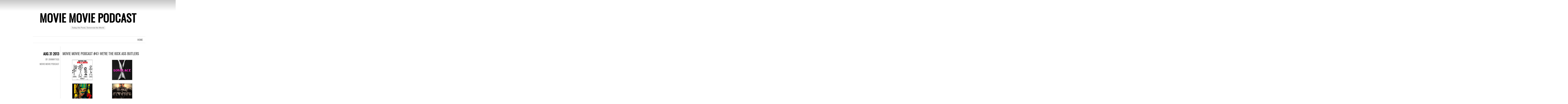

--- FILE ---
content_type: text/html; charset=UTF-8
request_url: https://www.moviemoviepodcast.com/movie-movie-podcast-47-were-the-kick-ass-butlers/
body_size: 12687
content:
<!DOCTYPE html>
<html lang="en-US">
<head>
	<meta charset="UTF-8" />
	
	<link rel="profile" href="http://gmpg.org/xfn/11" />
	<link rel="pingback" href="https://www.moviemoviepodcast.com/xmlrpc.php" />
	<meta name='robots' content='index, follow, max-image-preview:large, max-snippet:-1, max-video-preview:-1' />

	<!-- This site is optimized with the Yoast SEO plugin v26.5 - https://yoast.com/wordpress/plugins/seo/ -->
	<title>Movie Movie Podcast #47: We&#039;re the Kick Ass Butlers - Movie Movie Podcast</title>
	<link rel="canonical" href="https://www.moviemoviepodcast.com/movie-movie-podcast-47-were-the-kick-ass-butlers/" />
	<meta name="twitter:label1" content="Written by" />
	<meta name="twitter:data1" content="johnnytigs" />
	<meta name="twitter:label2" content="Est. reading time" />
	<meta name="twitter:data2" content="1 minute" />
	<script type="application/ld+json" class="yoast-schema-graph">{"@context":"https://schema.org","@graph":[{"@type":"WebPage","@id":"https://www.moviemoviepodcast.com/movie-movie-podcast-47-were-the-kick-ass-butlers/","url":"https://www.moviemoviepodcast.com/movie-movie-podcast-47-were-the-kick-ass-butlers/","name":"Movie Movie Podcast #47: We're the Kick Ass Butlers - Movie Movie Podcast","isPartOf":{"@id":"https://www.moviemoviepodcast.com/#website"},"datePublished":"2013-08-31T15:25:36+00:00","author":{"@id":"https://www.moviemoviepodcast.com/#/schema/person/b90b5c3fb776e2b4d91a684928a5248d"},"breadcrumb":{"@id":"https://www.moviemoviepodcast.com/movie-movie-podcast-47-were-the-kick-ass-butlers/#breadcrumb"},"inLanguage":"en-US","potentialAction":[{"@type":"ReadAction","target":["https://www.moviemoviepodcast.com/movie-movie-podcast-47-were-the-kick-ass-butlers/"]}]},{"@type":"BreadcrumbList","@id":"https://www.moviemoviepodcast.com/movie-movie-podcast-47-were-the-kick-ass-butlers/#breadcrumb","itemListElement":[{"@type":"ListItem","position":1,"name":"Home","item":"https://www.moviemoviepodcast.com/"},{"@type":"ListItem","position":2,"name":"Movie Movie Podcast #47: We&#8217;re the Kick Ass Butlers"}]},{"@type":"WebSite","@id":"https://www.moviemoviepodcast.com/#website","url":"https://www.moviemoviepodcast.com/","name":"Movie Movie Podcast","description":"Today the Pond, Tomorrow the World","potentialAction":[{"@type":"SearchAction","target":{"@type":"EntryPoint","urlTemplate":"https://www.moviemoviepodcast.com/?s={search_term_string}"},"query-input":{"@type":"PropertyValueSpecification","valueRequired":true,"valueName":"search_term_string"}}],"inLanguage":"en-US"},{"@type":"Person","@id":"https://www.moviemoviepodcast.com/#/schema/person/b90b5c3fb776e2b4d91a684928a5248d","name":"johnnytigs","image":{"@type":"ImageObject","inLanguage":"en-US","@id":"https://www.moviemoviepodcast.com/#/schema/person/image/","url":"https://secure.gravatar.com/avatar/9986ab5f988b32ad0aa7b4162a3596f24060cf5dea49474a2a55bf951188c90e?s=96&d=retro&r=g","contentUrl":"https://secure.gravatar.com/avatar/9986ab5f988b32ad0aa7b4162a3596f24060cf5dea49474a2a55bf951188c90e?s=96&d=retro&r=g","caption":"johnnytigs"},"sameAs":["http://shortwaverockin.com"],"url":"https://www.moviemoviepodcast.com/author/johnnytigs/"}]}</script>
	<!-- / Yoast SEO plugin. -->


<link rel='dns-prefetch' href='//secure.gravatar.com' />
<link rel='dns-prefetch' href='//stats.wp.com' />
<link rel='dns-prefetch' href='//fonts.googleapis.com' />
<link rel='dns-prefetch' href='//v0.wordpress.com' />
<link rel='preconnect' href='//c0.wp.com' />
<link rel="alternate" title="oEmbed (JSON)" type="application/json+oembed" href="https://www.moviemoviepodcast.com/wp-json/oembed/1.0/embed?url=https%3A%2F%2Fwww.moviemoviepodcast.com%2Fmovie-movie-podcast-47-were-the-kick-ass-butlers%2F" />
<link rel="alternate" title="oEmbed (XML)" type="text/xml+oembed" href="https://www.moviemoviepodcast.com/wp-json/oembed/1.0/embed?url=https%3A%2F%2Fwww.moviemoviepodcast.com%2Fmovie-movie-podcast-47-were-the-kick-ass-butlers%2F&#038;format=xml" />
<style id='wp-img-auto-sizes-contain-inline-css' type='text/css'>
img:is([sizes=auto i],[sizes^="auto," i]){contain-intrinsic-size:3000px 1500px}
/*# sourceURL=wp-img-auto-sizes-contain-inline-css */
</style>
<style id='wp-emoji-styles-inline-css' type='text/css'>

	img.wp-smiley, img.emoji {
		display: inline !important;
		border: none !important;
		box-shadow: none !important;
		height: 1em !important;
		width: 1em !important;
		margin: 0 0.07em !important;
		vertical-align: -0.1em !important;
		background: none !important;
		padding: 0 !important;
	}
/*# sourceURL=wp-emoji-styles-inline-css */
</style>
<link rel='stylesheet' id='wp-block-library-css' href='https://c0.wp.com/c/6.9/wp-includes/css/dist/block-library/style.min.css' type='text/css' media='all' />
<style id='wp-block-library-inline-css' type='text/css'>
/*wp_block_styles_on_demand_placeholder:697267b614bca*/
/*# sourceURL=wp-block-library-inline-css */
</style>
<style id='classic-theme-styles-inline-css' type='text/css'>
/*! This file is auto-generated */
.wp-block-button__link{color:#fff;background-color:#32373c;border-radius:9999px;box-shadow:none;text-decoration:none;padding:calc(.667em + 2px) calc(1.333em + 2px);font-size:1.125em}.wp-block-file__button{background:#32373c;color:#fff;text-decoration:none}
/*# sourceURL=/wp-includes/css/classic-themes.min.css */
</style>
<link rel='stylesheet' id='chunk-style-css' href='https://www.moviemoviepodcast.com/wp-content/themes/chunk/style.css?ver=6.9' type='text/css' media='all' />
<link rel='stylesheet' id='oswald-css' href='https://fonts.googleapis.com/css?family=Oswald&#038;subset=latin%2Clatin-ext&#038;ver=6.9' type='text/css' media='all' />
<link rel='stylesheet' id='sharedaddy-css' href='https://c0.wp.com/p/jetpack/15.3.1/modules/sharedaddy/sharing.css' type='text/css' media='all' />
<link rel='stylesheet' id='social-logos-css' href='https://c0.wp.com/p/jetpack/15.3.1/_inc/social-logos/social-logos.min.css' type='text/css' media='all' />
<link rel="https://api.w.org/" href="https://www.moviemoviepodcast.com/wp-json/" /><link rel="alternate" title="JSON" type="application/json" href="https://www.moviemoviepodcast.com/wp-json/wp/v2/posts/3042" /><link rel="EditURI" type="application/rsd+xml" title="RSD" href="https://www.moviemoviepodcast.com/xmlrpc.php?rsd" />
<meta name="generator" content="WordPress 6.9" />
<link rel='shortlink' href='https://wp.me/p2mPy2-N4' />
            <script type="text/javascript"><!--
                                function powerpress_pinw(pinw_url){window.open(pinw_url, 'PowerPressPlayer','toolbar=0,status=0,resizable=1,width=460,height=320');	return false;}
                //-->

                // tabnab protection
                window.addEventListener('load', function () {
                    // make all links have rel="noopener noreferrer"
                    document.querySelectorAll('a[target="_blank"]').forEach(link => {
                        link.setAttribute('rel', 'noopener noreferrer');
                    });
                });
            </script>
            	<style>img#wpstats{display:none}</style>
		<style type="text/css">.recentcomments a{display:inline !important;padding:0 !important;margin:0 !important;}</style>
<!-- Jetpack Open Graph Tags -->
<meta property="og:type" content="article" />
<meta property="og:title" content="Movie Movie Podcast #47: We&#8217;re the Kick Ass Butlers" />
<meta property="og:url" content="https://www.moviemoviepodcast.com/movie-movie-podcast-47-were-the-kick-ass-butlers/" />
<meta property="og:description" content="I was more or less at a loss for titles. We have a bunch of movies this week and this was the best I could come up with. Well maybe if I had given it more time it would have been better, but that&amp;#…" />
<meta property="article:published_time" content="2013-08-31T15:25:36+00:00" />
<meta property="article:modified_time" content="2013-08-31T15:25:36+00:00" />
<meta property="og:site_name" content="Movie Movie Podcast" />
<meta property="og:image" content="https://www.moviemoviepodcast.com/wp-content/uploads/2013/08/kick-ass2-poster-150x150.jpg" />
<meta property="og:image:secure_url" content="https://i0.wp.com/www.moviemoviepodcast.com/wp-content/uploads/2013/08/kick-ass2-poster-150x150.jpg?ssl=1" />
<meta property="og:image" content="https://www.moviemoviepodcast.com/wp-content/uploads/2013/08/lovelace-poster-150x150.jpg" />
<meta property="og:image:secure_url" content="https://i0.wp.com/www.moviemoviepodcast.com/wp-content/uploads/2013/08/lovelace-poster-150x150.jpg?ssl=1" />
<meta property="og:image" content="https://www.moviemoviepodcast.com/wp-content/uploads/2013/08/WereTheMillers-poster-150x150.jpg" />
<meta property="og:image:secure_url" content="https://i0.wp.com/www.moviemoviepodcast.com/wp-content/uploads/2013/08/WereTheMillers-poster-150x150.jpg?ssl=1" />
<meta property="og:image" content="https://www.moviemoviepodcast.com/wp-content/uploads/2013/08/The-Butler-Poster-150x150.jpg" />
<meta property="og:image:secure_url" content="https://i0.wp.com/www.moviemoviepodcast.com/wp-content/uploads/2013/08/The-Butler-Poster-150x150.jpg?ssl=1" />
<meta property="og:image" content="https://www.moviemoviepodcast.com/wp-content/uploads/2013/08/Elysium-Poster-150x150.jpg" />
<meta property="og:image:secure_url" content="https://i0.wp.com/www.moviemoviepodcast.com/wp-content/uploads/2013/08/Elysium-Poster-150x150.jpg?ssl=1" />
<meta property="og:image:width" content="458" />
<meta property="og:image:height" content="640" />
<meta property="og:image:alt" content="" />
<meta property="og:locale" content="en_US" />
<meta name="twitter:text:title" content="Movie Movie Podcast #47: We&#8217;re the Kick Ass Butlers" />
<meta name="twitter:image" content="https://www.moviemoviepodcast.com/wp-content/uploads/2013/08/kick-ass2-poster-150x150.jpg?w=640" />
<meta name="twitter:card" content="summary_large_image" />

<!-- End Jetpack Open Graph Tags -->
</head>
<body class="wp-singular post-template-default single single-post postid-3042 single-format-standard wp-theme-chunk multiple-authors">

<div id="container">

	<div id="header">
		<h1 id="site-title"><a href="https://www.moviemoviepodcast.com/" title="Movie Movie Podcast" rel="home">Movie Movie Podcast</a></h1>
		<h2 id="site-description">Today the Pond, Tomorrow the World</h2>
	</div>

	<div id="menu">
				<div class="menu"><ul>
<li ><a href="https://www.moviemoviepodcast.com/">Home</a></li></ul></div>
	</div>

	<div id="contents">
					
				
<div class="post-3042 post type-post status-publish format-standard hentry category-movie-movie-podcast tag-elysium tag-kick-ass-2 tag-lovelace tag-movie-movie-podcast-2 tag-podcast tag-the-butler tag-were-the-millers" id="post-3042">
	<div class="entry-meta">
				<div class="date"><a href="https://www.moviemoviepodcast.com/movie-movie-podcast-47-were-the-kick-ass-butlers/">Aug 31 2013</a></div>
								<span class="byline">
			<a href="https://www.moviemoviepodcast.com/author/johnnytigs/">
				By johnnytigs			</a>
		</span><!-- .byline -->
				<span class="cat-links"><a href="https://www.moviemoviepodcast.com/category/movie-movie-podcast/" rel="category tag">Movie Movie Podcast</a></span>
							</div>
	<div class="main">
						<h2 class="entry-title">
					Movie Movie Podcast #47: We&#8217;re the Kick Ass Butlers				</h2>
		
		<div class="entry-content">
						
		<style type="text/css">
			#gallery-4 {
				margin: auto;
			}
			#gallery-4 .gallery-item {
				float: left;
				margin-top: 10px;
				text-align: center;
				width: 50%;
			}
			#gallery-4 img {
				border: 2px solid #cfcfcf;
			}
			#gallery-4 .gallery-caption {
				margin-left: 0;
			}
			/* see gallery_shortcode() in wp-includes/media.php */
		</style>
		<div data-carousel-extra='{"blog_id":1,"permalink":"https:\/\/www.moviemoviepodcast.com\/movie-movie-podcast-47-were-the-kick-ass-butlers\/"}' id='gallery-4' class='gallery galleryid-3042 gallery-columns-2 gallery-size-thumbnail'><dl class='gallery-item'>
			<dt class='gallery-icon landscape'>
				<a href='https://www.moviemoviepodcast.com/movie-movie-podcast-47-were-the-kick-ass-butlers/werethemillers-poster/'><img decoding="async" width="150" height="150" src="https://www.moviemoviepodcast.com/wp-content/uploads/2013/08/WereTheMillers-poster-150x150.jpg" class="attachment-thumbnail size-thumbnail" alt="" data-attachment-id="3045" data-permalink="https://www.moviemoviepodcast.com/movie-movie-podcast-47-were-the-kick-ass-butlers/werethemillers-poster/" data-orig-file="https://www.moviemoviepodcast.com/wp-content/uploads/2013/08/WereTheMillers-poster.jpg" data-orig-size="1023,730" data-comments-opened="1" data-image-meta="{&quot;aperture&quot;:&quot;0&quot;,&quot;credit&quot;:&quot;&quot;,&quot;camera&quot;:&quot;&quot;,&quot;caption&quot;:&quot;&quot;,&quot;created_timestamp&quot;:&quot;0&quot;,&quot;copyright&quot;:&quot;&quot;,&quot;focal_length&quot;:&quot;0&quot;,&quot;iso&quot;:&quot;0&quot;,&quot;shutter_speed&quot;:&quot;0&quot;,&quot;title&quot;:&quot;&quot;}" data-image-title="We&amp;#8217;reTheMillers-poster" data-image-description="" data-image-caption="" data-medium-file="https://www.moviemoviepodcast.com/wp-content/uploads/2013/08/WereTheMillers-poster-300x214.jpg" data-large-file="https://www.moviemoviepodcast.com/wp-content/uploads/2013/08/WereTheMillers-poster.jpg" /></a>
			</dt></dl><dl class='gallery-item'>
			<dt class='gallery-icon portrait'>
				<a href='https://www.moviemoviepodcast.com/movie-movie-podcast-47-were-the-kick-ass-butlers/lovelace-poster/'><img decoding="async" width="150" height="150" src="https://www.moviemoviepodcast.com/wp-content/uploads/2013/08/lovelace-poster-150x150.jpg" class="attachment-thumbnail size-thumbnail" alt="" data-attachment-id="3044" data-permalink="https://www.moviemoviepodcast.com/movie-movie-podcast-47-were-the-kick-ass-butlers/lovelace-poster/" data-orig-file="https://www.moviemoviepodcast.com/wp-content/uploads/2013/08/lovelace-poster.jpg" data-orig-size="574,851" data-comments-opened="1" data-image-meta="{&quot;aperture&quot;:&quot;0&quot;,&quot;credit&quot;:&quot;&quot;,&quot;camera&quot;:&quot;&quot;,&quot;caption&quot;:&quot;&quot;,&quot;created_timestamp&quot;:&quot;1286456690&quot;,&quot;copyright&quot;:&quot;&quot;,&quot;focal_length&quot;:&quot;0&quot;,&quot;iso&quot;:&quot;0&quot;,&quot;shutter_speed&quot;:&quot;0&quot;,&quot;title&quot;:&quot;&quot;}" data-image-title="lovelace-poster" data-image-description="" data-image-caption="" data-medium-file="https://www.moviemoviepodcast.com/wp-content/uploads/2013/08/lovelace-poster-202x300.jpg" data-large-file="https://www.moviemoviepodcast.com/wp-content/uploads/2013/08/lovelace-poster.jpg" /></a>
			</dt></dl><br style="clear: both" /><dl class='gallery-item'>
			<dt class='gallery-icon portrait'>
				<a href='https://www.moviemoviepodcast.com/movie-movie-podcast-47-were-the-kick-ass-butlers/kick-ass2-poster/'><img decoding="async" width="150" height="150" src="https://www.moviemoviepodcast.com/wp-content/uploads/2013/08/kick-ass2-poster-150x150.jpg" class="attachment-thumbnail size-thumbnail" alt="" data-attachment-id="3043" data-permalink="https://www.moviemoviepodcast.com/movie-movie-podcast-47-were-the-kick-ass-butlers/kick-ass2-poster/" data-orig-file="https://www.moviemoviepodcast.com/wp-content/uploads/2013/08/kick-ass2-poster.jpg" data-orig-size="458,640" data-comments-opened="1" data-image-meta="{&quot;aperture&quot;:&quot;0&quot;,&quot;credit&quot;:&quot;&quot;,&quot;camera&quot;:&quot;&quot;,&quot;caption&quot;:&quot;&quot;,&quot;created_timestamp&quot;:&quot;0&quot;,&quot;copyright&quot;:&quot;&quot;,&quot;focal_length&quot;:&quot;0&quot;,&quot;iso&quot;:&quot;0&quot;,&quot;shutter_speed&quot;:&quot;0&quot;,&quot;title&quot;:&quot;&quot;}" data-image-title="kick-ass2-poster" data-image-description="" data-image-caption="" data-medium-file="https://www.moviemoviepodcast.com/wp-content/uploads/2013/08/kick-ass2-poster-214x300.jpg" data-large-file="https://www.moviemoviepodcast.com/wp-content/uploads/2013/08/kick-ass2-poster.jpg" /></a>
			</dt></dl><dl class='gallery-item'>
			<dt class='gallery-icon portrait'>
				<a href='https://www.moviemoviepodcast.com/movie-movie-podcast-47-were-the-kick-ass-butlers/elysium-poster/'><img loading="lazy" decoding="async" width="150" height="150" src="https://www.moviemoviepodcast.com/wp-content/uploads/2013/08/Elysium-Poster-150x150.jpg" class="attachment-thumbnail size-thumbnail" alt="" data-attachment-id="3047" data-permalink="https://www.moviemoviepodcast.com/movie-movie-podcast-47-were-the-kick-ass-butlers/elysium-poster/" data-orig-file="https://www.moviemoviepodcast.com/wp-content/uploads/2013/08/Elysium-Poster.jpg" data-orig-size="795,1280" data-comments-opened="1" data-image-meta="{&quot;aperture&quot;:&quot;0&quot;,&quot;credit&quot;:&quot;&quot;,&quot;camera&quot;:&quot;&quot;,&quot;caption&quot;:&quot;&quot;,&quot;created_timestamp&quot;:&quot;0&quot;,&quot;copyright&quot;:&quot;&quot;,&quot;focal_length&quot;:&quot;0&quot;,&quot;iso&quot;:&quot;0&quot;,&quot;shutter_speed&quot;:&quot;0&quot;,&quot;title&quot;:&quot;&quot;}" data-image-title="Elysium-Poster" data-image-description="" data-image-caption="" data-medium-file="https://www.moviemoviepodcast.com/wp-content/uploads/2013/08/Elysium-Poster-186x300.jpg" data-large-file="https://www.moviemoviepodcast.com/wp-content/uploads/2013/08/Elysium-Poster-636x1024.jpg" /></a>
			</dt></dl><br style="clear: both" /><dl class='gallery-item'>
			<dt class='gallery-icon portrait'>
				<a href='https://www.moviemoviepodcast.com/movie-movie-podcast-47-were-the-kick-ass-butlers/the-butler-poster/'><img loading="lazy" decoding="async" width="150" height="150" src="https://www.moviemoviepodcast.com/wp-content/uploads/2013/08/The-Butler-Poster-150x150.jpg" class="attachment-thumbnail size-thumbnail" alt="" data-attachment-id="3046" data-permalink="https://www.moviemoviepodcast.com/movie-movie-podcast-47-were-the-kick-ass-butlers/the-butler-poster/" data-orig-file="https://www.moviemoviepodcast.com/wp-content/uploads/2013/08/The-Butler-Poster.jpg" data-orig-size="590,874" data-comments-opened="1" data-image-meta="{&quot;aperture&quot;:&quot;0&quot;,&quot;credit&quot;:&quot;&quot;,&quot;camera&quot;:&quot;&quot;,&quot;caption&quot;:&quot;&quot;,&quot;created_timestamp&quot;:&quot;0&quot;,&quot;copyright&quot;:&quot;&quot;,&quot;focal_length&quot;:&quot;0&quot;,&quot;iso&quot;:&quot;0&quot;,&quot;shutter_speed&quot;:&quot;0&quot;,&quot;title&quot;:&quot;&quot;}" data-image-title="The-Butler-Poster" data-image-description="" data-image-caption="" data-medium-file="https://www.moviemoviepodcast.com/wp-content/uploads/2013/08/The-Butler-Poster-202x300.jpg" data-large-file="https://www.moviemoviepodcast.com/wp-content/uploads/2013/08/The-Butler-Poster.jpg" /></a>
			</dt></dl>
			<br style='clear: both' />
		</div>

<p>I was more or less at a loss for titles. We have a bunch of movies this week and this was the best I could come up with. Well maybe if I had given it more time it would have been better, but that&#8217;s neither here nor there. Actually I guess it is here. Anyway it&#8217;s been a couple of crazy weeks and we&#8217;re finally back to bitch about anything and everything we&#8217;ve seen to you all. Join Alex, Russ, Peter and myself as we discuss Lee Daniel&#8217;s The Butler, We&#8217;re the Millers, Kick Ass 2, Elysium and Lovelace. Recorded on August 28th 2013.</p>
<div class="powerpress_player" id="powerpress_player_1314"><audio class="wp-audio-shortcode" id="audio-3042-1" preload="none" style="width: 100%;" controls="controls"><source type="audio/mpeg" src="https://www.moviemoviepodcast.com/podcast/MovieMoviePodcast_08-28-2013.mp3?_=1" /><a href="https://www.moviemoviepodcast.com/podcast/MovieMoviePodcast_08-28-2013.mp3">https://www.moviemoviepodcast.com/podcast/MovieMoviePodcast_08-28-2013.mp3</a></audio></div><p class="powerpress_links powerpress_links_mp3" style="margin-bottom: 1px !important;">Podcast: <a href="https://www.moviemoviepodcast.com/podcast/MovieMoviePodcast_08-28-2013.mp3" class="powerpress_link_pinw" target="_blank" title="Play in new window" onclick="return powerpress_pinw('https://www.moviemoviepodcast.com/?powerpress_pinw=3042-podcast');" rel="nofollow">Play in new window</a> | <a href="https://www.moviemoviepodcast.com/podcast/MovieMoviePodcast_08-28-2013.mp3" class="powerpress_link_d" title="Download" rel="nofollow" download="MovieMoviePodcast_08-28-2013.mp3">Download</a></p><div class="sharedaddy sd-sharing-enabled"><div class="robots-nocontent sd-block sd-social sd-social-icon-text sd-sharing"><h3 class="sd-title">Share this:</h3><div class="sd-content"><ul><li class="share-twitter"><a rel="nofollow noopener noreferrer"
				data-shared="sharing-twitter-3042"
				class="share-twitter sd-button share-icon"
				href="https://www.moviemoviepodcast.com/movie-movie-podcast-47-were-the-kick-ass-butlers/?share=twitter"
				target="_blank"
				aria-labelledby="sharing-twitter-3042"
				>
				<span id="sharing-twitter-3042" hidden>Click to share on X (Opens in new window)</span>
				<span>X</span>
			</a></li><li class="share-facebook"><a rel="nofollow noopener noreferrer"
				data-shared="sharing-facebook-3042"
				class="share-facebook sd-button share-icon"
				href="https://www.moviemoviepodcast.com/movie-movie-podcast-47-were-the-kick-ass-butlers/?share=facebook"
				target="_blank"
				aria-labelledby="sharing-facebook-3042"
				>
				<span id="sharing-facebook-3042" hidden>Click to share on Facebook (Opens in new window)</span>
				<span>Facebook</span>
			</a></li><li class="share-reddit"><a rel="nofollow noopener noreferrer"
				data-shared="sharing-reddit-3042"
				class="share-reddit sd-button share-icon"
				href="https://www.moviemoviepodcast.com/movie-movie-podcast-47-were-the-kick-ass-butlers/?share=reddit"
				target="_blank"
				aria-labelledby="sharing-reddit-3042"
				>
				<span id="sharing-reddit-3042" hidden>Click to share on Reddit (Opens in new window)</span>
				<span>Reddit</span>
			</a></li><li class="share-end"></li></ul></div></div></div>		</div>
		<span class="tag-links"><strong>Tagged</strong> <a href="https://www.moviemoviepodcast.com/tag/elysium/" rel="tag">elysium</a>, <a href="https://www.moviemoviepodcast.com/tag/kick-ass-2/" rel="tag">kick Ass 2</a>, <a href="https://www.moviemoviepodcast.com/tag/lovelace/" rel="tag">lovelace</a>, <a href="https://www.moviemoviepodcast.com/tag/movie-movie-podcast-2/" rel="tag">movie movie podcast</a>, <a href="https://www.moviemoviepodcast.com/tag/podcast/" rel="tag">podcast</a>, <a href="https://www.moviemoviepodcast.com/tag/the-butler/" rel="tag">The Butler</a>, <a href="https://www.moviemoviepodcast.com/tag/were-the-millers/" rel="tag">we're the millers</a></span>	</div>
</div>


<div id="comments">

	
	
	
</div><!-- #comments -->			</div><!-- #contents -->

	<div class="navigation">
		<div class="nav-previous"><a href="https://www.moviemoviepodcast.com/fake-movie-friday-the-wonderful-exciting-world-of-arthur-tribb-and-the-many-beautiful-women-who-hate-him/" rel="prev"><span class="meta-nav">&larr;</span> Previous post</a></div>
		<div class="nav-next"><a href="https://www.moviemoviepodcast.com/fake-movie-friday-monks-on-high/" rel="next">Next post <span class="meta-nav">&rarr;</span></a></div>
	</div>


<div id="widgets">
		<div class="widget-area">
		<aside id="search-2" class="widget widget_search"><form role="search" method="get" id="searchform" class="searchform" action="https://www.moviemoviepodcast.com/">
				<div>
					<label class="screen-reader-text" for="s">Search for:</label>
					<input type="text" value="" name="s" id="s" />
					<input type="submit" id="searchsubmit" value="Search" />
				</div>
			</form></aside>
		<aside id="recent-posts-2" class="widget widget_recent_entries">
		<h3 class="widget-title">Recent Posts</h3>
		<ul>
											<li>
					<a href="https://www.moviemoviepodcast.com/movie-movie-podcast-174-wake-up-movie-movie/">Movie Movie Podcast #174: Wake Up, Movie Movie</a>
									</li>
											<li>
					<a href="https://www.moviemoviepodcast.com/movie-movie-podcast-173-and-then-there-were-three/">Movie Movie Podcast #173: And Then There Were Three</a>
									</li>
											<li>
					<a href="https://www.moviemoviepodcast.com/movie-movie-podcast-172-one-battle-after-a-podcast/">Movie Movie Podcast #172: One Battle After A Podcast</a>
									</li>
											<li>
					<a href="https://www.moviemoviepodcast.com/movie-movie-podcast-171-the-next-month/">Movie Movie Podcast #171: The Next Month</a>
									</li>
											<li>
					<a href="https://www.moviemoviepodcast.com/movie-movie-podcast-170-too-many-movies-again/">Movie Movie Podcast #170: Too Many Movies&#8230; AGAIN</a>
									</li>
					</ul>

		</aside><aside id="recent-comments-2" class="widget widget_recent_comments"><h3 class="widget-title">Recent Comments</h3><ul id="recentcomments"><li class="recentcomments"><span class="comment-author-link">Dunn</span> on <a href="https://www.moviemoviepodcast.com/fake-movie-friday-vol-2-crime-brulee/#comment-73742">Fake Movie Friday Vol 2: Crime Brûlée</a></li><li class="recentcomments"><span class="comment-author-link">peter</span> on <a href="https://www.moviemoviepodcast.com/fake-movie-friday-vol-2-lemonade-factory/#comment-73735">Fake Movie Friday Vol. 2: Lemonade Factory</a></li><li class="recentcomments"><span class="comment-author-link">peter</span> on <a href="https://www.moviemoviepodcast.com/fake-movie-friday-vol-2-brothers-crime/#comment-73734">Fake Movie Friday Vol 2: Brothers in Crime</a></li><li class="recentcomments"><span class="comment-author-link">peter</span> on <a href="https://www.moviemoviepodcast.com/fake-movie-friday-vol-2-slow-creeping-hand-death/#comment-73487">Fake Movie Friday Vol 2: The Slow Creeping Hand of Death</a></li><li class="recentcomments"><span class="comment-author-link"><a href="http://shortwaverockin.com" class="url" rel="ugc external nofollow">johnnytigs</a></span> on <a href="https://www.moviemoviepodcast.com/fake-movie-friday-vol-2-pop-pig/#comment-73452">Fake Movie Friday Vol 2: Pop the Pig</a></li></ul></aside><aside id="archives-2" class="widget widget_archive"><h3 class="widget-title">Archives</h3>
			<ul>
					<li><a href='https://www.moviemoviepodcast.com/2026/01/'>January 2026</a></li>
	<li><a href='https://www.moviemoviepodcast.com/2025/12/'>December 2025</a></li>
	<li><a href='https://www.moviemoviepodcast.com/2025/11/'>November 2025</a></li>
	<li><a href='https://www.moviemoviepodcast.com/2025/09/'>September 2025</a></li>
	<li><a href='https://www.moviemoviepodcast.com/2025/08/'>August 2025</a></li>
	<li><a href='https://www.moviemoviepodcast.com/2025/05/'>May 2025</a></li>
	<li><a href='https://www.moviemoviepodcast.com/2025/03/'>March 2025</a></li>
	<li><a href='https://www.moviemoviepodcast.com/2025/02/'>February 2025</a></li>
	<li><a href='https://www.moviemoviepodcast.com/2025/01/'>January 2025</a></li>
	<li><a href='https://www.moviemoviepodcast.com/2024/12/'>December 2024</a></li>
	<li><a href='https://www.moviemoviepodcast.com/2024/10/'>October 2024</a></li>
	<li><a href='https://www.moviemoviepodcast.com/2024/08/'>August 2024</a></li>
	<li><a href='https://www.moviemoviepodcast.com/2024/06/'>June 2024</a></li>
	<li><a href='https://www.moviemoviepodcast.com/2024/05/'>May 2024</a></li>
	<li><a href='https://www.moviemoviepodcast.com/2024/02/'>February 2024</a></li>
	<li><a href='https://www.moviemoviepodcast.com/2024/01/'>January 2024</a></li>
	<li><a href='https://www.moviemoviepodcast.com/2023/12/'>December 2023</a></li>
	<li><a href='https://www.moviemoviepodcast.com/2023/11/'>November 2023</a></li>
	<li><a href='https://www.moviemoviepodcast.com/2023/10/'>October 2023</a></li>
	<li><a href='https://www.moviemoviepodcast.com/2023/09/'>September 2023</a></li>
	<li><a href='https://www.moviemoviepodcast.com/2023/08/'>August 2023</a></li>
	<li><a href='https://www.moviemoviepodcast.com/2023/07/'>July 2023</a></li>
	<li><a href='https://www.moviemoviepodcast.com/2023/05/'>May 2023</a></li>
	<li><a href='https://www.moviemoviepodcast.com/2023/04/'>April 2023</a></li>
	<li><a href='https://www.moviemoviepodcast.com/2023/02/'>February 2023</a></li>
	<li><a href='https://www.moviemoviepodcast.com/2023/01/'>January 2023</a></li>
	<li><a href='https://www.moviemoviepodcast.com/2022/11/'>November 2022</a></li>
	<li><a href='https://www.moviemoviepodcast.com/2022/10/'>October 2022</a></li>
	<li><a href='https://www.moviemoviepodcast.com/2022/09/'>September 2022</a></li>
	<li><a href='https://www.moviemoviepodcast.com/2022/07/'>July 2022</a></li>
	<li><a href='https://www.moviemoviepodcast.com/2022/06/'>June 2022</a></li>
	<li><a href='https://www.moviemoviepodcast.com/2022/04/'>April 2022</a></li>
	<li><a href='https://www.moviemoviepodcast.com/2022/03/'>March 2022</a></li>
	<li><a href='https://www.moviemoviepodcast.com/2022/02/'>February 2022</a></li>
	<li><a href='https://www.moviemoviepodcast.com/2021/12/'>December 2021</a></li>
	<li><a href='https://www.moviemoviepodcast.com/2021/11/'>November 2021</a></li>
	<li><a href='https://www.moviemoviepodcast.com/2021/09/'>September 2021</a></li>
	<li><a href='https://www.moviemoviepodcast.com/2021/08/'>August 2021</a></li>
	<li><a href='https://www.moviemoviepodcast.com/2021/07/'>July 2021</a></li>
	<li><a href='https://www.moviemoviepodcast.com/2021/06/'>June 2021</a></li>
	<li><a href='https://www.moviemoviepodcast.com/2021/05/'>May 2021</a></li>
	<li><a href='https://www.moviemoviepodcast.com/2021/04/'>April 2021</a></li>
	<li><a href='https://www.moviemoviepodcast.com/2021/03/'>March 2021</a></li>
	<li><a href='https://www.moviemoviepodcast.com/2021/02/'>February 2021</a></li>
	<li><a href='https://www.moviemoviepodcast.com/2021/01/'>January 2021</a></li>
	<li><a href='https://www.moviemoviepodcast.com/2020/12/'>December 2020</a></li>
	<li><a href='https://www.moviemoviepodcast.com/2020/11/'>November 2020</a></li>
	<li><a href='https://www.moviemoviepodcast.com/2020/10/'>October 2020</a></li>
	<li><a href='https://www.moviemoviepodcast.com/2020/09/'>September 2020</a></li>
	<li><a href='https://www.moviemoviepodcast.com/2020/08/'>August 2020</a></li>
	<li><a href='https://www.moviemoviepodcast.com/2020/07/'>July 2020</a></li>
	<li><a href='https://www.moviemoviepodcast.com/2020/06/'>June 2020</a></li>
	<li><a href='https://www.moviemoviepodcast.com/2020/05/'>May 2020</a></li>
	<li><a href='https://www.moviemoviepodcast.com/2020/04/'>April 2020</a></li>
	<li><a href='https://www.moviemoviepodcast.com/2020/03/'>March 2020</a></li>
	<li><a href='https://www.moviemoviepodcast.com/2020/02/'>February 2020</a></li>
	<li><a href='https://www.moviemoviepodcast.com/2020/01/'>January 2020</a></li>
	<li><a href='https://www.moviemoviepodcast.com/2019/11/'>November 2019</a></li>
	<li><a href='https://www.moviemoviepodcast.com/2019/10/'>October 2019</a></li>
	<li><a href='https://www.moviemoviepodcast.com/2019/09/'>September 2019</a></li>
	<li><a href='https://www.moviemoviepodcast.com/2019/07/'>July 2019</a></li>
	<li><a href='https://www.moviemoviepodcast.com/2019/06/'>June 2019</a></li>
	<li><a href='https://www.moviemoviepodcast.com/2019/05/'>May 2019</a></li>
	<li><a href='https://www.moviemoviepodcast.com/2019/03/'>March 2019</a></li>
	<li><a href='https://www.moviemoviepodcast.com/2019/02/'>February 2019</a></li>
	<li><a href='https://www.moviemoviepodcast.com/2019/01/'>January 2019</a></li>
	<li><a href='https://www.moviemoviepodcast.com/2018/10/'>October 2018</a></li>
	<li><a href='https://www.moviemoviepodcast.com/2018/07/'>July 2018</a></li>
	<li><a href='https://www.moviemoviepodcast.com/2018/04/'>April 2018</a></li>
	<li><a href='https://www.moviemoviepodcast.com/2018/03/'>March 2018</a></li>
	<li><a href='https://www.moviemoviepodcast.com/2018/01/'>January 2018</a></li>
	<li><a href='https://www.moviemoviepodcast.com/2017/12/'>December 2017</a></li>
	<li><a href='https://www.moviemoviepodcast.com/2017/11/'>November 2017</a></li>
	<li><a href='https://www.moviemoviepodcast.com/2017/10/'>October 2017</a></li>
	<li><a href='https://www.moviemoviepodcast.com/2017/09/'>September 2017</a></li>
	<li><a href='https://www.moviemoviepodcast.com/2017/08/'>August 2017</a></li>
	<li><a href='https://www.moviemoviepodcast.com/2017/07/'>July 2017</a></li>
	<li><a href='https://www.moviemoviepodcast.com/2017/06/'>June 2017</a></li>
	<li><a href='https://www.moviemoviepodcast.com/2017/05/'>May 2017</a></li>
	<li><a href='https://www.moviemoviepodcast.com/2017/04/'>April 2017</a></li>
	<li><a href='https://www.moviemoviepodcast.com/2017/03/'>March 2017</a></li>
	<li><a href='https://www.moviemoviepodcast.com/2017/02/'>February 2017</a></li>
	<li><a href='https://www.moviemoviepodcast.com/2017/01/'>January 2017</a></li>
	<li><a href='https://www.moviemoviepodcast.com/2016/12/'>December 2016</a></li>
	<li><a href='https://www.moviemoviepodcast.com/2016/11/'>November 2016</a></li>
	<li><a href='https://www.moviemoviepodcast.com/2016/08/'>August 2016</a></li>
	<li><a href='https://www.moviemoviepodcast.com/2016/05/'>May 2016</a></li>
	<li><a href='https://www.moviemoviepodcast.com/2016/02/'>February 2016</a></li>
	<li><a href='https://www.moviemoviepodcast.com/2016/01/'>January 2016</a></li>
	<li><a href='https://www.moviemoviepodcast.com/2015/09/'>September 2015</a></li>
	<li><a href='https://www.moviemoviepodcast.com/2015/07/'>July 2015</a></li>
	<li><a href='https://www.moviemoviepodcast.com/2015/06/'>June 2015</a></li>
	<li><a href='https://www.moviemoviepodcast.com/2015/04/'>April 2015</a></li>
	<li><a href='https://www.moviemoviepodcast.com/2015/02/'>February 2015</a></li>
	<li><a href='https://www.moviemoviepodcast.com/2015/01/'>January 2015</a></li>
	<li><a href='https://www.moviemoviepodcast.com/2014/11/'>November 2014</a></li>
	<li><a href='https://www.moviemoviepodcast.com/2014/08/'>August 2014</a></li>
	<li><a href='https://www.moviemoviepodcast.com/2014/07/'>July 2014</a></li>
	<li><a href='https://www.moviemoviepodcast.com/2014/06/'>June 2014</a></li>
	<li><a href='https://www.moviemoviepodcast.com/2014/04/'>April 2014</a></li>
	<li><a href='https://www.moviemoviepodcast.com/2014/03/'>March 2014</a></li>
	<li><a href='https://www.moviemoviepodcast.com/2014/02/'>February 2014</a></li>
	<li><a href='https://www.moviemoviepodcast.com/2014/01/'>January 2014</a></li>
	<li><a href='https://www.moviemoviepodcast.com/2013/12/'>December 2013</a></li>
	<li><a href='https://www.moviemoviepodcast.com/2013/11/'>November 2013</a></li>
	<li><a href='https://www.moviemoviepodcast.com/2013/10/'>October 2013</a></li>
	<li><a href='https://www.moviemoviepodcast.com/2013/09/'>September 2013</a></li>
	<li><a href='https://www.moviemoviepodcast.com/2013/08/'>August 2013</a></li>
	<li><a href='https://www.moviemoviepodcast.com/2013/07/'>July 2013</a></li>
	<li><a href='https://www.moviemoviepodcast.com/2013/06/'>June 2013</a></li>
	<li><a href='https://www.moviemoviepodcast.com/2013/05/'>May 2013</a></li>
	<li><a href='https://www.moviemoviepodcast.com/2013/04/'>April 2013</a></li>
	<li><a href='https://www.moviemoviepodcast.com/2013/03/'>March 2013</a></li>
	<li><a href='https://www.moviemoviepodcast.com/2013/02/'>February 2013</a></li>
	<li><a href='https://www.moviemoviepodcast.com/2013/01/'>January 2013</a></li>
	<li><a href='https://www.moviemoviepodcast.com/2012/12/'>December 2012</a></li>
	<li><a href='https://www.moviemoviepodcast.com/2012/11/'>November 2012</a></li>
	<li><a href='https://www.moviemoviepodcast.com/2012/10/'>October 2012</a></li>
	<li><a href='https://www.moviemoviepodcast.com/2012/09/'>September 2012</a></li>
	<li><a href='https://www.moviemoviepodcast.com/2012/08/'>August 2012</a></li>
	<li><a href='https://www.moviemoviepodcast.com/2012/07/'>July 2012</a></li>
	<li><a href='https://www.moviemoviepodcast.com/2012/06/'>June 2012</a></li>
	<li><a href='https://www.moviemoviepodcast.com/2012/05/'>May 2012</a></li>
	<li><a href='https://www.moviemoviepodcast.com/2012/04/'>April 2012</a></li>
			</ul>

			</aside><aside id="categories-2" class="widget widget_categories"><h3 class="widget-title">Categories</h3>
			<ul>
					<li class="cat-item cat-item-180"><a href="https://www.moviemoviepodcast.com/category/absolute-horse-shit-news/">Absolute Horse-shit News</a>
</li>
	<li class="cat-item cat-item-74"><a href="https://www.moviemoviepodcast.com/category/movie-movie-news/avengers-week/">Avengers Week</a>
</li>
	<li class="cat-item cat-item-567"><a href="https://www.moviemoviepodcast.com/category/dear-netflix/">dear netflix</a>
</li>
	<li class="cat-item cat-item-185"><a href="https://www.moviemoviepodcast.com/category/delay-sunday/">Delay Sunday</a>
</li>
	<li class="cat-item cat-item-41"><a href="https://www.moviemoviepodcast.com/category/movie-movie-news/fake-movie-friday/">Fake Movie Friday</a>
</li>
	<li class="cat-item cat-item-1189"><a href="https://www.moviemoviepodcast.com/category/feature-article/">Feature Article</a>
</li>
	<li class="cat-item cat-item-248"><a href="https://www.moviemoviepodcast.com/category/movie-movie-graphs/">Movie Movie Graphs</a>
</li>
	<li class="cat-item cat-item-4"><a href="https://www.moviemoviepodcast.com/category/movie-movie-news/">Movie Movie News</a>
</li>
	<li class="cat-item cat-item-3"><a href="https://www.moviemoviepodcast.com/category/movie-movie-podcast/">Movie Movie Podcast</a>
</li>
	<li class="cat-item cat-item-107"><a href="https://www.moviemoviepodcast.com/category/movie-movie-news/movie-movie-trailers/">Movie Movie Trailers</a>
</li>
	<li class="cat-item cat-item-156"><a href="https://www.moviemoviepodcast.com/category/new-comic-wednesday/">New Comic Wednesday</a>
</li>
	<li class="cat-item cat-item-5"><a href="https://www.moviemoviepodcast.com/category/site-news/">Site News</a>
</li>
	<li class="cat-item cat-item-1"><a href="https://www.moviemoviepodcast.com/category/uncategorized/">Uncategorized</a>
</li>
	<li class="cat-item cat-item-1022"><a href="https://www.moviemoviepodcast.com/category/zombie-movie-trailers/">Zombie Movie Trailers</a>
</li>
			</ul>

			</aside><aside id="meta-2" class="widget widget_meta"><h3 class="widget-title">Meta</h3>
		<ul>
						<li><a rel="nofollow" href="https://www.moviemoviepodcast.com/wp-login.php">Log in</a></li>
			<li><a href="https://www.moviemoviepodcast.com/feed/">Entries feed</a></li>
			<li><a href="https://www.moviemoviepodcast.com/comments/feed/">Comments feed</a></li>

			<li><a href="https://wordpress.org/">WordPress.org</a></li>
		</ul>

		</aside>	</div><!-- #first .widget-area -->
	</div><!-- #widgets -->
	<div id="footer">
		<a href="http://wordpress.org/" title="A Semantic Personal Publishing Platform" rel="generator">Proudly powered by WordPress</a>
		<span class="sep"> | </span>
		Theme: Chunk by <a href="https://wordpress.com/themes/" rel="designer">WordPress.com</a>.	</div>

</div>

<script type="speculationrules">
{"prefetch":[{"source":"document","where":{"and":[{"href_matches":"/*"},{"not":{"href_matches":["/wp-*.php","/wp-admin/*","/wp-content/uploads/*","/wp-content/*","/wp-content/plugins/*","/wp-content/themes/chunk/*","/*\\?(.+)"]}},{"not":{"selector_matches":"a[rel~=\"nofollow\"]"}},{"not":{"selector_matches":".no-prefetch, .no-prefetch a"}}]},"eagerness":"conservative"}]}
</script>
		<div id="jp-carousel-loading-overlay">
			<div id="jp-carousel-loading-wrapper">
				<span id="jp-carousel-library-loading">&nbsp;</span>
			</div>
		</div>
		<div class="jp-carousel-overlay" style="display: none;">

		<div class="jp-carousel-container">
			<!-- The Carousel Swiper -->
			<div
				class="jp-carousel-wrap swiper jp-carousel-swiper-container jp-carousel-transitions"
				itemscope
				itemtype="https://schema.org/ImageGallery">
				<div class="jp-carousel swiper-wrapper"></div>
				<div class="jp-swiper-button-prev swiper-button-prev">
					<svg width="25" height="24" viewBox="0 0 25 24" fill="none" xmlns="http://www.w3.org/2000/svg">
						<mask id="maskPrev" mask-type="alpha" maskUnits="userSpaceOnUse" x="8" y="6" width="9" height="12">
							<path d="M16.2072 16.59L11.6496 12L16.2072 7.41L14.8041 6L8.8335 12L14.8041 18L16.2072 16.59Z" fill="white"/>
						</mask>
						<g mask="url(#maskPrev)">
							<rect x="0.579102" width="23.8823" height="24" fill="#FFFFFF"/>
						</g>
					</svg>
				</div>
				<div class="jp-swiper-button-next swiper-button-next">
					<svg width="25" height="24" viewBox="0 0 25 24" fill="none" xmlns="http://www.w3.org/2000/svg">
						<mask id="maskNext" mask-type="alpha" maskUnits="userSpaceOnUse" x="8" y="6" width="8" height="12">
							<path d="M8.59814 16.59L13.1557 12L8.59814 7.41L10.0012 6L15.9718 12L10.0012 18L8.59814 16.59Z" fill="white"/>
						</mask>
						<g mask="url(#maskNext)">
							<rect x="0.34375" width="23.8822" height="24" fill="#FFFFFF"/>
						</g>
					</svg>
				</div>
			</div>
			<!-- The main close buton -->
			<div class="jp-carousel-close-hint">
				<svg width="25" height="24" viewBox="0 0 25 24" fill="none" xmlns="http://www.w3.org/2000/svg">
					<mask id="maskClose" mask-type="alpha" maskUnits="userSpaceOnUse" x="5" y="5" width="15" height="14">
						<path d="M19.3166 6.41L17.9135 5L12.3509 10.59L6.78834 5L5.38525 6.41L10.9478 12L5.38525 17.59L6.78834 19L12.3509 13.41L17.9135 19L19.3166 17.59L13.754 12L19.3166 6.41Z" fill="white"/>
					</mask>
					<g mask="url(#maskClose)">
						<rect x="0.409668" width="23.8823" height="24" fill="#FFFFFF"/>
					</g>
				</svg>
			</div>
			<!-- Image info, comments and meta -->
			<div class="jp-carousel-info">
				<div class="jp-carousel-info-footer">
					<div class="jp-carousel-pagination-container">
						<div class="jp-swiper-pagination swiper-pagination"></div>
						<div class="jp-carousel-pagination"></div>
					</div>
					<div class="jp-carousel-photo-title-container">
						<h2 class="jp-carousel-photo-caption"></h2>
					</div>
					<div class="jp-carousel-photo-icons-container">
						<a href="#" class="jp-carousel-icon-btn jp-carousel-icon-info" aria-label="Toggle photo metadata visibility">
							<span class="jp-carousel-icon">
								<svg width="25" height="24" viewBox="0 0 25 24" fill="none" xmlns="http://www.w3.org/2000/svg">
									<mask id="maskInfo" mask-type="alpha" maskUnits="userSpaceOnUse" x="2" y="2" width="21" height="20">
										<path fill-rule="evenodd" clip-rule="evenodd" d="M12.7537 2C7.26076 2 2.80273 6.48 2.80273 12C2.80273 17.52 7.26076 22 12.7537 22C18.2466 22 22.7046 17.52 22.7046 12C22.7046 6.48 18.2466 2 12.7537 2ZM11.7586 7V9H13.7488V7H11.7586ZM11.7586 11V17H13.7488V11H11.7586ZM4.79292 12C4.79292 16.41 8.36531 20 12.7537 20C17.142 20 20.7144 16.41 20.7144 12C20.7144 7.59 17.142 4 12.7537 4C8.36531 4 4.79292 7.59 4.79292 12Z" fill="white"/>
									</mask>
									<g mask="url(#maskInfo)">
										<rect x="0.8125" width="23.8823" height="24" fill="#FFFFFF"/>
									</g>
								</svg>
							</span>
						</a>
												<a href="#" class="jp-carousel-icon-btn jp-carousel-icon-comments" aria-label="Toggle photo comments visibility">
							<span class="jp-carousel-icon">
								<svg width="25" height="24" viewBox="0 0 25 24" fill="none" xmlns="http://www.w3.org/2000/svg">
									<mask id="maskComments" mask-type="alpha" maskUnits="userSpaceOnUse" x="2" y="2" width="21" height="20">
										<path fill-rule="evenodd" clip-rule="evenodd" d="M4.3271 2H20.2486C21.3432 2 22.2388 2.9 22.2388 4V16C22.2388 17.1 21.3432 18 20.2486 18H6.31729L2.33691 22V4C2.33691 2.9 3.2325 2 4.3271 2ZM6.31729 16H20.2486V4H4.3271V18L6.31729 16Z" fill="white"/>
									</mask>
									<g mask="url(#maskComments)">
										<rect x="0.34668" width="23.8823" height="24" fill="#FFFFFF"/>
									</g>
								</svg>

								<span class="jp-carousel-has-comments-indicator" aria-label="This image has comments."></span>
							</span>
						</a>
											</div>
				</div>
				<div class="jp-carousel-info-extra">
					<div class="jp-carousel-info-content-wrapper">
						<div class="jp-carousel-photo-title-container">
							<h2 class="jp-carousel-photo-title"></h2>
						</div>
						<div class="jp-carousel-comments-wrapper">
															<div id="jp-carousel-comments-loading">
									<span>Loading Comments...</span>
								</div>
								<div class="jp-carousel-comments"></div>
								<div id="jp-carousel-comment-form-container">
									<span id="jp-carousel-comment-form-spinner">&nbsp;</span>
									<div id="jp-carousel-comment-post-results"></div>
																														<div id="jp-carousel-comment-form-commenting-as">
												<p id="jp-carousel-commenting-as">
													You must be <a href="#" class="jp-carousel-comment-login">logged in</a> to post a comment.												</p>
											</div>
																											</div>
													</div>
						<div class="jp-carousel-image-meta">
							<div class="jp-carousel-title-and-caption">
								<div class="jp-carousel-photo-info">
									<h3 class="jp-carousel-caption" itemprop="caption description"></h3>
								</div>

								<div class="jp-carousel-photo-description"></div>
							</div>
							<ul class="jp-carousel-image-exif" style="display: none;"></ul>
							<a class="jp-carousel-image-download" href="#" target="_blank" style="display: none;">
								<svg width="25" height="24" viewBox="0 0 25 24" fill="none" xmlns="http://www.w3.org/2000/svg">
									<mask id="mask0" mask-type="alpha" maskUnits="userSpaceOnUse" x="3" y="3" width="19" height="18">
										<path fill-rule="evenodd" clip-rule="evenodd" d="M5.84615 5V19H19.7775V12H21.7677V19C21.7677 20.1 20.8721 21 19.7775 21H5.84615C4.74159 21 3.85596 20.1 3.85596 19V5C3.85596 3.9 4.74159 3 5.84615 3H12.8118V5H5.84615ZM14.802 5V3H21.7677V10H19.7775V6.41L9.99569 16.24L8.59261 14.83L18.3744 5H14.802Z" fill="white"/>
									</mask>
									<g mask="url(#mask0)">
										<rect x="0.870605" width="23.8823" height="24" fill="#FFFFFF"/>
									</g>
								</svg>
								<span class="jp-carousel-download-text"></span>
							</a>
							<div class="jp-carousel-image-map" style="display: none;"></div>
						</div>
					</div>
				</div>
			</div>
		</div>

		</div>
		
	<script type="text/javascript">
		window.WPCOM_sharing_counts = {"https:\/\/www.moviemoviepodcast.com\/movie-movie-podcast-47-were-the-kick-ass-butlers\/":3042};
	</script>
				<script type="text/javascript" id="jetpack-stats-js-before">
/* <![CDATA[ */
_stq = window._stq || [];
_stq.push([ "view", JSON.parse("{\"v\":\"ext\",\"blog\":\"34994042\",\"post\":\"3042\",\"tz\":\"-5\",\"srv\":\"www.moviemoviepodcast.com\",\"j\":\"1:15.3.1\"}") ]);
_stq.push([ "clickTrackerInit", "34994042", "3042" ]);
//# sourceURL=jetpack-stats-js-before
/* ]]> */
</script>
<script type="text/javascript" src="https://stats.wp.com/e-202604.js" id="jetpack-stats-js" defer="defer" data-wp-strategy="defer"></script>
<script type="text/javascript" id="jetpack-carousel-js-extra">
/* <![CDATA[ */
var jetpackSwiperLibraryPath = {"url":"https://www.moviemoviepodcast.com/wp-content/plugins/jetpack/_inc/blocks/swiper.js"};
var jetpackCarouselStrings = {"widths":[370,700,1000,1200,1400,2000],"is_logged_in":"","lang":"en","ajaxurl":"https://www.moviemoviepodcast.com/wp-admin/admin-ajax.php","nonce":"6a7a399fe9","display_exif":"1","display_comments":"1","single_image_gallery":"1","single_image_gallery_media_file":"","background_color":"black","comment":"Comment","post_comment":"Post Comment","write_comment":"Write a Comment...","loading_comments":"Loading Comments...","image_label":"Open image in full-screen.","download_original":"View full size \u003Cspan class=\"photo-size\"\u003E{0}\u003Cspan class=\"photo-size-times\"\u003E\u00d7\u003C/span\u003E{1}\u003C/span\u003E","no_comment_text":"Please be sure to submit some text with your comment.","no_comment_email":"Please provide an email address to comment.","no_comment_author":"Please provide your name to comment.","comment_post_error":"Sorry, but there was an error posting your comment. Please try again later.","comment_approved":"Your comment was approved.","comment_unapproved":"Your comment is in moderation.","camera":"Camera","aperture":"Aperture","shutter_speed":"Shutter Speed","focal_length":"Focal Length","copyright":"Copyright","comment_registration":"1","require_name_email":"1","login_url":"https://www.moviemoviepodcast.com/wp-login.php?redirect_to=https%3A%2F%2Fwww.moviemoviepodcast.com%2Fmovie-movie-podcast-47-were-the-kick-ass-butlers%2F","blog_id":"1","meta_data":["camera","aperture","shutter_speed","focal_length","copyright"]};
//# sourceURL=jetpack-carousel-js-extra
/* ]]> */
</script>
<script type="text/javascript" src="https://c0.wp.com/p/jetpack/15.3.1/_inc/build/carousel/jetpack-carousel.min.js" id="jetpack-carousel-js"></script>
<script type="text/javascript" src="https://www.moviemoviepodcast.com/wp-content/plugins/powerpress/player.min.js?ver=6.9" id="powerpress-player-js"></script>
<script type="text/javascript" src="https://c0.wp.com/c/6.9/wp-includes/js/jquery/jquery.min.js" id="jquery-core-js"></script>
<script type="text/javascript" src="https://c0.wp.com/c/6.9/wp-includes/js/jquery/jquery-migrate.min.js" id="jquery-migrate-js"></script>
<script type="text/javascript" id="mediaelement-core-js-before">
/* <![CDATA[ */
var mejsL10n = {"language":"en","strings":{"mejs.download-file":"Download File","mejs.install-flash":"You are using a browser that does not have Flash player enabled or installed. Please turn on your Flash player plugin or download the latest version from https://get.adobe.com/flashplayer/","mejs.fullscreen":"Fullscreen","mejs.play":"Play","mejs.pause":"Pause","mejs.time-slider":"Time Slider","mejs.time-help-text":"Use Left/Right Arrow keys to advance one second, Up/Down arrows to advance ten seconds.","mejs.live-broadcast":"Live Broadcast","mejs.volume-help-text":"Use Up/Down Arrow keys to increase or decrease volume.","mejs.unmute":"Unmute","mejs.mute":"Mute","mejs.volume-slider":"Volume Slider","mejs.video-player":"Video Player","mejs.audio-player":"Audio Player","mejs.captions-subtitles":"Captions/Subtitles","mejs.captions-chapters":"Chapters","mejs.none":"None","mejs.afrikaans":"Afrikaans","mejs.albanian":"Albanian","mejs.arabic":"Arabic","mejs.belarusian":"Belarusian","mejs.bulgarian":"Bulgarian","mejs.catalan":"Catalan","mejs.chinese":"Chinese","mejs.chinese-simplified":"Chinese (Simplified)","mejs.chinese-traditional":"Chinese (Traditional)","mejs.croatian":"Croatian","mejs.czech":"Czech","mejs.danish":"Danish","mejs.dutch":"Dutch","mejs.english":"English","mejs.estonian":"Estonian","mejs.filipino":"Filipino","mejs.finnish":"Finnish","mejs.french":"French","mejs.galician":"Galician","mejs.german":"German","mejs.greek":"Greek","mejs.haitian-creole":"Haitian Creole","mejs.hebrew":"Hebrew","mejs.hindi":"Hindi","mejs.hungarian":"Hungarian","mejs.icelandic":"Icelandic","mejs.indonesian":"Indonesian","mejs.irish":"Irish","mejs.italian":"Italian","mejs.japanese":"Japanese","mejs.korean":"Korean","mejs.latvian":"Latvian","mejs.lithuanian":"Lithuanian","mejs.macedonian":"Macedonian","mejs.malay":"Malay","mejs.maltese":"Maltese","mejs.norwegian":"Norwegian","mejs.persian":"Persian","mejs.polish":"Polish","mejs.portuguese":"Portuguese","mejs.romanian":"Romanian","mejs.russian":"Russian","mejs.serbian":"Serbian","mejs.slovak":"Slovak","mejs.slovenian":"Slovenian","mejs.spanish":"Spanish","mejs.swahili":"Swahili","mejs.swedish":"Swedish","mejs.tagalog":"Tagalog","mejs.thai":"Thai","mejs.turkish":"Turkish","mejs.ukrainian":"Ukrainian","mejs.vietnamese":"Vietnamese","mejs.welsh":"Welsh","mejs.yiddish":"Yiddish"}};
//# sourceURL=mediaelement-core-js-before
/* ]]> */
</script>
<script type="text/javascript" src="https://c0.wp.com/c/6.9/wp-includes/js/mediaelement/mediaelement-and-player.min.js" id="mediaelement-core-js"></script>
<script type="text/javascript" src="https://c0.wp.com/c/6.9/wp-includes/js/mediaelement/mediaelement-migrate.min.js" id="mediaelement-migrate-js"></script>
<script type="text/javascript" id="mediaelement-js-extra">
/* <![CDATA[ */
var _wpmejsSettings = {"pluginPath":"/wp-includes/js/mediaelement/","classPrefix":"mejs-","stretching":"responsive","audioShortcodeLibrary":"mediaelement","videoShortcodeLibrary":"mediaelement"};
//# sourceURL=mediaelement-js-extra
/* ]]> */
</script>
<script type="text/javascript" src="https://c0.wp.com/c/6.9/wp-includes/js/mediaelement/wp-mediaelement.min.js" id="wp-mediaelement-js"></script>
<script type="text/javascript" id="sharing-js-js-extra">
/* <![CDATA[ */
var sharing_js_options = {"lang":"en","counts":"1","is_stats_active":"1"};
//# sourceURL=sharing-js-js-extra
/* ]]> */
</script>
<script type="text/javascript" src="https://c0.wp.com/p/jetpack/15.3.1/_inc/build/sharedaddy/sharing.min.js" id="sharing-js-js"></script>
<script type="text/javascript" id="sharing-js-js-after">
/* <![CDATA[ */
var windowOpen;
			( function () {
				function matches( el, sel ) {
					return !! (
						el.matches && el.matches( sel ) ||
						el.msMatchesSelector && el.msMatchesSelector( sel )
					);
				}

				document.body.addEventListener( 'click', function ( event ) {
					if ( ! event.target ) {
						return;
					}

					var el;
					if ( matches( event.target, 'a.share-twitter' ) ) {
						el = event.target;
					} else if ( event.target.parentNode && matches( event.target.parentNode, 'a.share-twitter' ) ) {
						el = event.target.parentNode;
					}

					if ( el ) {
						event.preventDefault();

						// If there's another sharing window open, close it.
						if ( typeof windowOpen !== 'undefined' ) {
							windowOpen.close();
						}
						windowOpen = window.open( el.getAttribute( 'href' ), 'wpcomtwitter', 'menubar=1,resizable=1,width=600,height=350' );
						return false;
					}
				} );
			} )();
var windowOpen;
			( function () {
				function matches( el, sel ) {
					return !! (
						el.matches && el.matches( sel ) ||
						el.msMatchesSelector && el.msMatchesSelector( sel )
					);
				}

				document.body.addEventListener( 'click', function ( event ) {
					if ( ! event.target ) {
						return;
					}

					var el;
					if ( matches( event.target, 'a.share-facebook' ) ) {
						el = event.target;
					} else if ( event.target.parentNode && matches( event.target.parentNode, 'a.share-facebook' ) ) {
						el = event.target.parentNode;
					}

					if ( el ) {
						event.preventDefault();

						// If there's another sharing window open, close it.
						if ( typeof windowOpen !== 'undefined' ) {
							windowOpen.close();
						}
						windowOpen = window.open( el.getAttribute( 'href' ), 'wpcomfacebook', 'menubar=1,resizable=1,width=600,height=400' );
						return false;
					}
				} );
			} )();
//# sourceURL=sharing-js-js-after
/* ]]> */
</script>
<script id="wp-emoji-settings" type="application/json">
{"baseUrl":"https://s.w.org/images/core/emoji/17.0.2/72x72/","ext":".png","svgUrl":"https://s.w.org/images/core/emoji/17.0.2/svg/","svgExt":".svg","source":{"concatemoji":"https://www.moviemoviepodcast.com/wp-includes/js/wp-emoji-release.min.js?ver=6.9"}}
</script>
<script type="module">
/* <![CDATA[ */
/*! This file is auto-generated */
const a=JSON.parse(document.getElementById("wp-emoji-settings").textContent),o=(window._wpemojiSettings=a,"wpEmojiSettingsSupports"),s=["flag","emoji"];function i(e){try{var t={supportTests:e,timestamp:(new Date).valueOf()};sessionStorage.setItem(o,JSON.stringify(t))}catch(e){}}function c(e,t,n){e.clearRect(0,0,e.canvas.width,e.canvas.height),e.fillText(t,0,0);t=new Uint32Array(e.getImageData(0,0,e.canvas.width,e.canvas.height).data);e.clearRect(0,0,e.canvas.width,e.canvas.height),e.fillText(n,0,0);const a=new Uint32Array(e.getImageData(0,0,e.canvas.width,e.canvas.height).data);return t.every((e,t)=>e===a[t])}function p(e,t){e.clearRect(0,0,e.canvas.width,e.canvas.height),e.fillText(t,0,0);var n=e.getImageData(16,16,1,1);for(let e=0;e<n.data.length;e++)if(0!==n.data[e])return!1;return!0}function u(e,t,n,a){switch(t){case"flag":return n(e,"\ud83c\udff3\ufe0f\u200d\u26a7\ufe0f","\ud83c\udff3\ufe0f\u200b\u26a7\ufe0f")?!1:!n(e,"\ud83c\udde8\ud83c\uddf6","\ud83c\udde8\u200b\ud83c\uddf6")&&!n(e,"\ud83c\udff4\udb40\udc67\udb40\udc62\udb40\udc65\udb40\udc6e\udb40\udc67\udb40\udc7f","\ud83c\udff4\u200b\udb40\udc67\u200b\udb40\udc62\u200b\udb40\udc65\u200b\udb40\udc6e\u200b\udb40\udc67\u200b\udb40\udc7f");case"emoji":return!a(e,"\ud83e\u1fac8")}return!1}function f(e,t,n,a){let r;const o=(r="undefined"!=typeof WorkerGlobalScope&&self instanceof WorkerGlobalScope?new OffscreenCanvas(300,150):document.createElement("canvas")).getContext("2d",{willReadFrequently:!0}),s=(o.textBaseline="top",o.font="600 32px Arial",{});return e.forEach(e=>{s[e]=t(o,e,n,a)}),s}function r(e){var t=document.createElement("script");t.src=e,t.defer=!0,document.head.appendChild(t)}a.supports={everything:!0,everythingExceptFlag:!0},new Promise(t=>{let n=function(){try{var e=JSON.parse(sessionStorage.getItem(o));if("object"==typeof e&&"number"==typeof e.timestamp&&(new Date).valueOf()<e.timestamp+604800&&"object"==typeof e.supportTests)return e.supportTests}catch(e){}return null}();if(!n){if("undefined"!=typeof Worker&&"undefined"!=typeof OffscreenCanvas&&"undefined"!=typeof URL&&URL.createObjectURL&&"undefined"!=typeof Blob)try{var e="postMessage("+f.toString()+"("+[JSON.stringify(s),u.toString(),c.toString(),p.toString()].join(",")+"));",a=new Blob([e],{type:"text/javascript"});const r=new Worker(URL.createObjectURL(a),{name:"wpTestEmojiSupports"});return void(r.onmessage=e=>{i(n=e.data),r.terminate(),t(n)})}catch(e){}i(n=f(s,u,c,p))}t(n)}).then(e=>{for(const n in e)a.supports[n]=e[n],a.supports.everything=a.supports.everything&&a.supports[n],"flag"!==n&&(a.supports.everythingExceptFlag=a.supports.everythingExceptFlag&&a.supports[n]);var t;a.supports.everythingExceptFlag=a.supports.everythingExceptFlag&&!a.supports.flag,a.supports.everything||((t=a.source||{}).concatemoji?r(t.concatemoji):t.wpemoji&&t.twemoji&&(r(t.twemoji),r(t.wpemoji)))});
//# sourceURL=https://www.moviemoviepodcast.com/wp-includes/js/wp-emoji-loader.min.js
/* ]]> */
</script>

</body>
</html>